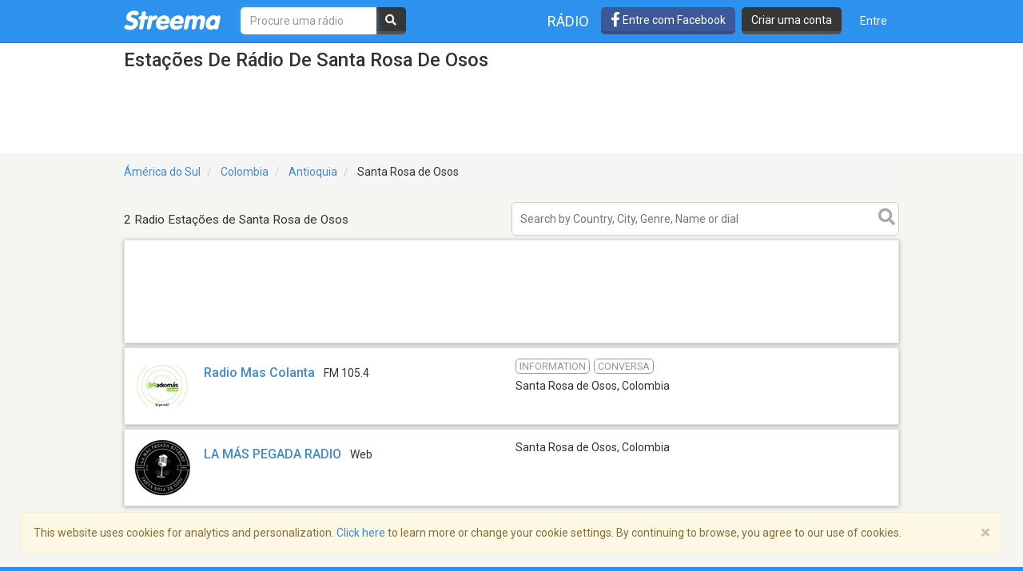

--- FILE ---
content_type: text/html; charset=utf-8
request_url: https://www.google.com/recaptcha/api2/aframe
body_size: -85
content:
<!DOCTYPE HTML><html><head><meta http-equiv="content-type" content="text/html; charset=UTF-8"></head><body><script nonce="FKBrjKdF6UgUboA-V4ZqKA">/** Anti-fraud and anti-abuse applications only. See google.com/recaptcha */ try{var clients={'sodar':'https://pagead2.googlesyndication.com/pagead/sodar?'};window.addEventListener("message",function(a){try{if(a.source===window.parent){var b=JSON.parse(a.data);var c=clients[b['id']];if(c){var d=document.createElement('img');d.src=c+b['params']+'&rc='+(localStorage.getItem("rc::a")?sessionStorage.getItem("rc::b"):"");window.document.body.appendChild(d);sessionStorage.setItem("rc::e",parseInt(sessionStorage.getItem("rc::e")||0)+1);localStorage.setItem("rc::h",'1769565682600');}}}catch(b){}});window.parent.postMessage("_grecaptcha_ready", "*");}catch(b){}</script></body></html>

--- FILE ---
content_type: application/javascript; charset=utf-8
request_url: https://fundingchoicesmessages.google.com/f/AGSKWxW4XpHPs7XrYYErMQgeIK_FRpOmAUbr-Bubc-u57qiEZaK_iWLRVlmGbMgkcTlWUvCIlo0xDcoVtguPYhe-ikl4OGMtgtGY_56RD4Uh-QDmuqyXYSwn5xFZfxCENNHgCzM7ucN0x86mMP8u4c-wun5fShdqAUytipKhlPcgRHrfo3JOs0UJ-DgAqxI4/_/ados.js/getarticleadvertimageservlet?/ad/sponsored-/ads_bottom./adPos?
body_size: -1284
content:
window['44d97d78-7cfe-4f27-9964-a78d8560427e'] = true;